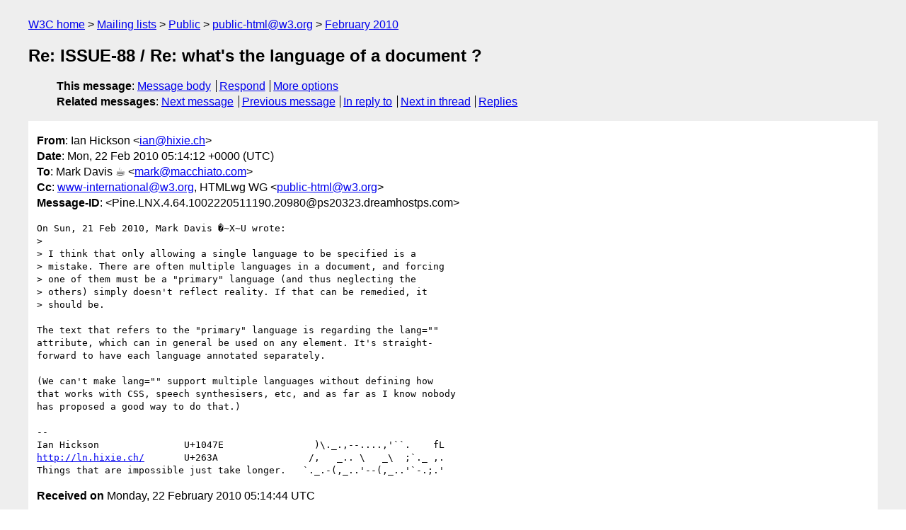

--- FILE ---
content_type: text/html
request_url: https://lists.w3.org/Archives/Public/public-html/2010Feb/0732.html
body_size: 2127
content:
<!DOCTYPE html>
<html xmlns="http://www.w3.org/1999/xhtml" lang="en">
<head>
<meta charset="UTF-8" />
<meta name="viewport" content="width=device-width, initial-scale=1" />
<meta name="generator" content="hypermail 3.0.0, see https://github.com/hypermail-project/hypermail/" />
<title>Re: ISSUE-88 / Re: what's the language of a document ? from Ian Hickson on 2010-02-22 (public-html@w3.org from February 2010)</title>
<meta name="Author" content="Ian Hickson (ian&#x40;&#0104;&#0105;&#0120;&#0105;&#0101;&#0046;&#0099;&#0104;)" />
<meta name="Subject" content="Re: ISSUE-88 / Re: what's the language of a document ?" />
<meta name="Date" content="2010-02-22" />
<link rel="stylesheet" title="Normal view" href="/assets/styles/public.css" />
<link rel="help" href="/Help/" />
<link rel="start" href="../" title="public-html@w3.org archives" />
<script defer="defer" src="/assets/js/archives.js"></script>
</head>
<body class="message">
<header class="head">
<nav class="breadcrumb" id="upper">
  <ul>
    <li><a href="https://www.w3.org/">W3C home</a></li>
    <li><a href="/">Mailing lists</a></li>
    <li><a href="../../">Public</a></li>
    <li><a href="../" rel="start">public-html@w3.org</a></li>
    <li><a href="./" rel="contents">February 2010</a></li>
  </ul>
</nav>
<h1>Re: ISSUE-88 / Re: what's the language of a document ?</h1>
<!-- received="Mon Feb 22 05:14:44 2010" -->
<!-- isoreceived="20100222051444" -->
<!-- sent="Mon, 22 Feb 2010 05:14:12 +0000 (UTC)" -->
<!-- isosent="20100222051412" -->
<!-- name="Ian Hickson" -->
<!-- email="ian&#x40;&#0104;&#0105;&#0120;&#0105;&#0101;&#0046;&#0099;&#0104;" -->
<!-- subject="Re: ISSUE-88 / Re: what's the language of a document ?" -->
<!-- id="Pine.LNX.4.64.1002220511190.20980@ps20323.dreamhostps.com" -->
<!-- charset="UTF-8" -->
<!-- inreplyto="30b660a21002212002n5826d8a2tb9b2f40716493cf2&#64;mail.gmail.com" -->
<!-- expires="-1" -->
<nav id="navbar">
<ul class="links hmenu_container">
<li>
<span class="heading">This message</span>: <ul class="hmenu"><li><a href="#start" id="options1">Message body</a></li>
<li><a href="mailto:public-html&#x40;&#0119;&#0051;&#0046;&#0111;&#0114;&#0103;?Subject=Re%3A%20ISSUE-88%20%2F%20Re%3A%20what's%20the%20language%20of%20a%20document%20%3F&amp;In-Reply-To=%3CPine.LNX.4.64.1002220511190.20980%40ps20323.dreamhostps.com%3E&amp;References=%3CPine.LNX.4.64.1002220511190.20980%40ps20323.dreamhostps.com%3E">Respond</a></li>
<li><a href="#options3">More options</a></li>
</ul></li>
<li>
<span class="heading">Related messages</span>: <ul class="hmenu">
<!-- unext="start" -->
<li><a href="0733.html">Next message</a></li>
<li><a href="0731.html">Previous message</a></li>
<li><a href="0731.html">In reply to</a></li>
<!-- unextthread="start" -->
<li><a href="0733.html">Next in thread</a></li>
<li><a href="#replies">Replies</a></li>
<!-- ureply="end" -->
</ul></li>
</ul>
</nav>
</header>
<!-- body="start" -->
<main class="mail">
<ul class="headers" aria-label="message headers">
<li><span class="from">
<span class="heading">From</span>: Ian Hickson &lt;<a href="mailto:ian&#x40;&#0104;&#0105;&#0120;&#0105;&#0101;&#0046;&#0099;&#0104;?Subject=Re%3A%20ISSUE-88%20%2F%20Re%3A%20what's%20the%20language%20of%20a%20document%20%3F&amp;In-Reply-To=%3CPine.LNX.4.64.1002220511190.20980%40ps20323.dreamhostps.com%3E&amp;References=%3CPine.LNX.4.64.1002220511190.20980%40ps20323.dreamhostps.com%3E">ian&#x40;&#0104;&#0105;&#0120;&#0105;&#0101;&#0046;&#0099;&#0104;</a>&gt;
</span></li>
<li><span class="date"><span class="heading">Date</span>: Mon, 22 Feb 2010 05:14:12 +0000 (UTC)</span></li>
<li><span class="to"><span class="heading">To</span>: Mark Davis ☕ &lt;<a href="mailto:mark&#x40;&#0109;&#0097;&#0099;&#0099;&#0104;&#0105;&#0097;&#0116;&#0111;&#0046;&#0099;&#0111;&#0109;?Subject=Re%3A%20ISSUE-88%20%2F%20Re%3A%20what's%20the%20language%20of%20a%20document%20%3F&amp;In-Reply-To=%3CPine.LNX.4.64.1002220511190.20980%40ps20323.dreamhostps.com%3E&amp;References=%3CPine.LNX.4.64.1002220511190.20980%40ps20323.dreamhostps.com%3E">mark&#x40;&#0109;&#0097;&#0099;&#0099;&#0104;&#0105;&#0097;&#0116;&#0111;&#0046;&#0099;&#0111;&#0109;</a>&gt;
</span></li>
<li><span class="cc"><span class="heading">Cc</span>: <a href="mailto:www-international&#x40;&#0119;&#0051;&#0046;&#0111;&#0114;&#0103;?Subject=Re%3A%20ISSUE-88%20%2F%20Re%3A%20what's%20the%20language%20of%20a%20document%20%3F&amp;In-Reply-To=%3CPine.LNX.4.64.1002220511190.20980%40ps20323.dreamhostps.com%3E&amp;References=%3CPine.LNX.4.64.1002220511190.20980%40ps20323.dreamhostps.com%3E">www-international&#x40;&#0119;&#0051;&#0046;&#0111;&#0114;&#0103;</a>, HTMLwg WG &lt;<a href="mailto:public-html&#x40;&#0119;&#0051;&#0046;&#0111;&#0114;&#0103;?Subject=Re%3A%20ISSUE-88%20%2F%20Re%3A%20what's%20the%20language%20of%20a%20document%20%3F&amp;In-Reply-To=%3CPine.LNX.4.64.1002220511190.20980%40ps20323.dreamhostps.com%3E&amp;References=%3CPine.LNX.4.64.1002220511190.20980%40ps20323.dreamhostps.com%3E">public-html&#x40;&#0119;&#0051;&#0046;&#0111;&#0114;&#0103;</a>&gt;
</span></li>
<li><span class="message-id"><span class="heading">Message-ID</span>: &lt;Pine.LNX.4.64.1002220511190.20980&#x40;&#0112;&#0115;&#0050;&#0048;&#0051;&#0050;&#0051;&#0046;&#0100;&#0114;&#0101;&#0097;&#0109;&#0104;&#0111;&#0115;&#0116;&#0112;&#0115;&#0046;&#0099;&#0111;&#0109;&gt;
</span></li>
</ul>
<section id="start" class="message-body-part">
<pre class="body">
On Sun, 21 Feb 2010, Mark Davis �~X~U wrote:
&gt;
&gt; I think that only allowing a single language to be specified is a 
&gt; mistake. There are often multiple languages in a document, and forcing 
&gt; one of them must be a &quot;primary&quot; language (and thus neglecting the 
&gt; others) simply doesn't reflect reality. If that can be remedied, it 
&gt; should be.

The text that refers to the &quot;primary&quot; language is regarding the lang=&quot;&quot; 
attribute, which can in general be used on any element. It's straight- 
forward to have each language annotated separately.

(We can't make lang=&quot;&quot; support multiple languages without defining how 
that works with CSS, speech synthesisers, etc, and as far as I know nobody 
has proposed a good way to do that.)

-- 
Ian Hickson               U+1047E                )\._.,--....,'``.    fL
<a href="http://ln.hixie.ch/">http://ln.hixie.ch/</a>       U+263A                /,   _.. \   _\  ;`._ ,.
Things that are impossible just take longer.   `._.-(,_..'--(,_..'`-.;.'
</pre>
</section>
<p class="received"><span class="heading">Received on</span> Monday, 22 February 2010 05:14:44 UTC</p>
</main>
<!-- body="end" -->
<footer class="foot">
<nav id="navbarfoot">
<ul class="links hmenu_container">
<li><span class="heading">This message</span>: <span class="message_body"><a href="#start">Message body</a></span></li>
<!-- lnext="start" -->
<li><span class="heading">Next message</span>: <a href="0733.html">Phillips, Addison: "RE: ISSUE-88 / Re: what&#0039;s the language of a document ?"</a></li>
<li><span class="heading">Previous message</span>: <a href="0731.html">Mark Davis &#9749;: "Re: ISSUE-88 / Re: what&#0039;s the language of a document ?"</a></li>
<li><span class="heading">In reply to</span>: <a href="0731.html">Mark Davis &#9749;: "Re: ISSUE-88 / Re: what&#0039;s the language of a document ?"</a></li>
<!-- lnextthread="start" -->
<li><span class="heading">Next in thread</span>: <a href="0733.html">Phillips, Addison: "RE: ISSUE-88 / Re: what&#0039;s the language of a document ?"</a></li>
<li id="replies"><span class="heading">Reply</span>: <a href="0733.html">Phillips, Addison: "RE: ISSUE-88 / Re: what&#0039;s the language of a document ?"</a></li>
<!-- lreply="end" -->
</ul>
<ul class="links hmenu_container">
<li id="options3"><span class="heading">Mail actions</span>: <ul class="hmenu"><li><a href="mailto:public-html&#x40;&#0119;&#0051;&#0046;&#0111;&#0114;&#0103;?Subject=Re%3A%20ISSUE-88%20%2F%20Re%3A%20what's%20the%20language%20of%20a%20document%20%3F&amp;In-Reply-To=%3CPine.LNX.4.64.1002220511190.20980%40ps20323.dreamhostps.com%3E&amp;References=%3CPine.LNX.4.64.1002220511190.20980%40ps20323.dreamhostps.com%3E">respond to this message</a></li>
<li><a href="mailto:public-html&#x40;&#0119;&#0051;&#0046;&#0111;&#0114;&#0103;">mail a new topic</a></li></ul></li>
<li><span class="heading">Contemporary messages sorted</span>: <ul class="hmenu"><li><a href="index.html#msg732">by date</a></li>
<li><a href="thread.html#msg732">by thread</a></li>
<li><a href="subject.html#msg732">by subject</a></li>
<li><a href="author.html#msg732">by author</a></li>
</ul></li>
<li><span class="heading">Help</span>: <ul class="hmenu">
    <li><a href="/Help/" rel="help">how to use the archives</a></li>
    <li><a href="https://www.w3.org/Search/Mail/Public/search?type-index=public-html&amp;index-type=t">search the archives</a></li>
</ul>
</li>
</ul>
</nav>
<!-- trailer="footer" -->
<p class="colophon">
This archive was generated by <a href="https://github.com/hypermail-project/hypermail/">hypermail 3.0.0</a>: Thursday, 13 July 2023 18:04:15 UTC
</p>
</footer>
</body>
</html>
